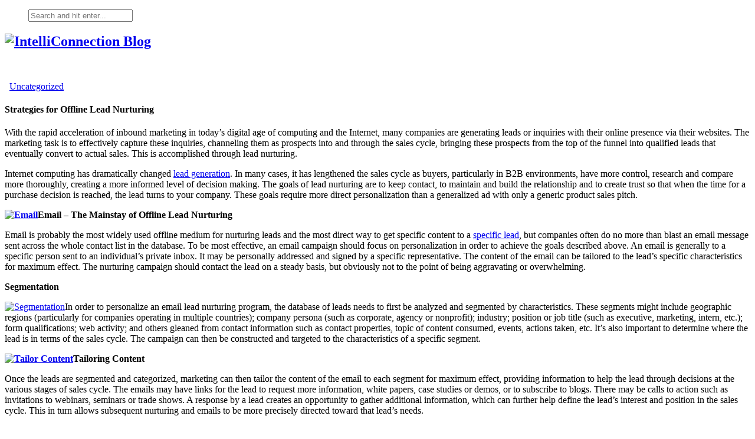

--- FILE ---
content_type: text/html; charset=UTF-8
request_url: http://www.intelliconnection.com/blog/strategies-for-offline-lead-nurturing/
body_size: 12182
content:
<!DOCTYPE HTML>
<html lang="en-US" prefix="og: http://ogp.me/ns#">
<head>
    <meta charset="UTF-8"/>
	<meta http-equiv="X-UA-Compatible" content="IE=edge"/>
	<meta name="viewport" content="width=device-width, initial-scale=1"/>
    <title>Strategies for Offline Lead Nurturing - IntelliConnection Blog</title>

<!-- This site is optimized with the Yoast SEO plugin v5.2 - https://yoast.com/wordpress/plugins/seo/ -->
<link rel="canonical" href="http://www.intelliconnection.com/blog/strategies-for-offline-lead-nurturing/" />
<meta property="og:locale" content="en_US" />
<meta property="og:type" content="article" />
<meta property="og:title" content="Strategies for Offline Lead Nurturing - IntelliConnection Blog" />
<meta property="og:description" content="With the rapid acceleration of inbound marketing in today’s digital age of computing and the Internet, many companies are generating leads or inquiries with their online presence via their websites. The marketing task is to effectively capture these inquiries, channeling them as prospects into and through the sales cycle, bringing these prospects from the top of the funnel into qualified leads that eventually convert to actual sales. This is accomplished through lead nurturing. Internet computing has dramatically changed lead generation. In many cases, it has lengthened the sales cycle as buyers, particularly in B2B environments, have more control, research and compare more thoroughly, creating a more informed level of decision making. The goals of lead nurturing are to keep contact, to maintain and build the relationship and to create trust so that when the time for a purchase decision is reached, the lead turns to your company. These goals require more direct personalization than a generalized ad with only a generic product sales pitch. Email – The Mainstay of Offline Lead Nurturing Email is probably the most widely used offline medium for nurturing leads and the most direct way to get specific content to a specific lead, but companies often do no more than blast an email message sent across the whole contact list in the database. To be most effective, an email campaign should focus on personalization in order to achieve the goals described above. An email is generally to a specific person sent to an individual’s private inbox. It may be personally addressed and signed by a specific representative. The content of the email can be tailored to the lead’s specific characteristics for maximum effect. The nurturing campaign should contact the lead on a steady basis, but obviously not to the point of being aggravating or overwhelming. Segmentation In order to personalize an email lead nurturing program, the database of leads needs to first be analyzed and segmented by characteristics. These segments might include geographic regions (particularly for companies operating in multiple countries); company persona (such as corporate, agency or nonprofit); industry; position or job title (such as executive, marketing, intern, etc.); form qualifications; web activity; and others gleaned from contact information such as contact properties, topic of content consumed, events, actions taken, etc. It’s also important to determine where the lead is in terms of the sales cycle. The campaign can then be constructed and targeted to the characteristics of a specific segment. Tailoring Content Once the leads are segmented and categorized, marketing can then tailor the content of the email to each segment for maximum effect, providing information to help the lead through decisions at the various stages of sales cycle. The emails may have links for the lead to request more information, white papers, case studies or demos, or to subscribe to blogs. There may be calls to action such as invitations to webinars, seminars or trade shows. A response by a lead creates an opportunity to gather additional information, which can further help define the lead’s interest and position in the sales cycle. This in turn allows subsequent nurturing and emails to be more precisely directed toward that lead’s needs. Track, Analyze and Test Success; Improve As with any lead nurturing program, it is crucial to track the results in order to test the success of the campaign. Use and analyze metrics such as click-through rates, unique clicks, unsubscribe rates, conversion rates, etc. This allows the general parameters of the program to be analyzed and improved. Also track and analyze a lead’s specific actions such as requests for more information, responses to calls for action, etc. This information will help further qualify or segment the lead. It also provides insights to the lead’s stage in the sales cycle so that the email content can be adjusted to the lead’s specific needs and move the lead closer to the purchase decision. Email campaigns are a vital element in offline lead nurturing, but not always used in the most effective manner. Other offline avenues include SMS marketing via texts, print newsletters, direct mail and phone calls. A comprehensive lead nurturing approach should include both off line and online assets." />
<meta property="og:url" content="http://www.intelliconnection.com/blog/strategies-for-offline-lead-nurturing/" />
<meta property="og:site_name" content="IntelliConnection Blog" />
<meta property="article:section" content="Uncategorized" />
<meta property="article:published_time" content="2015-07-13T12:10:32+00:00" />
<meta property="article:modified_time" content="2017-08-30T09:05:55+00:00" />
<meta property="og:updated_time" content="2017-08-30T09:05:55+00:00" />
<meta property="og:image" content="http://www.intelliconnection.com/blog/wp-content/uploads/2015/07/Strategies-for-Offline-Lead-Nurturing.jpg" />
<meta property="og:image:width" content="720" />
<meta property="og:image:height" content="480" />
<meta name="twitter:card" content="summary" />
<meta name="twitter:description" content="With the rapid acceleration of inbound marketing in today’s digital age of computing and the Internet, many companies are generating leads or inquiries with their online presence via their websites. The marketing task is to effectively capture these inquiries, channeling them as prospects into and through the sales cycle, bringing these prospects from the top of the funnel into qualified leads that eventually convert to actual sales. This is accomplished through lead nurturing. Internet computing has dramatically changed lead generation. In many cases, it has lengthened the sales cycle as buyers, particularly in B2B environments, have more control, research and compare more thoroughly, creating a more informed level of decision making. The goals of lead nurturing are to keep contact, to maintain and build the relationship and to create trust so that when the time for a purchase decision is reached, the lead turns to your company. These goals require more direct personalization than a generalized ad with only a generic product sales pitch. Email – The Mainstay of Offline Lead Nurturing Email is probably the most widely used offline medium for nurturing leads and the most direct way to get specific content to a specific lead, but companies often do no more than blast an email message sent across the whole contact list in the database. To be most effective, an email campaign should focus on personalization in order to achieve the goals described above. An email is generally to a specific person sent to an individual’s private inbox. It may be personally addressed and signed by a specific representative. The content of the email can be tailored to the lead’s specific characteristics for maximum effect. The nurturing campaign should contact the lead on a steady basis, but obviously not to the point of being aggravating or overwhelming. Segmentation In order to personalize an email lead nurturing program, the database of leads needs to first be analyzed and segmented by characteristics. These segments might include geographic regions (particularly for companies operating in multiple countries); company persona (such as corporate, agency or nonprofit); industry; position or job title (such as executive, marketing, intern, etc.); form qualifications; web activity; and others gleaned from contact information such as contact properties, topic of content consumed, events, actions taken, etc. It’s also important to determine where the lead is in terms of the sales cycle. The campaign can then be constructed and targeted to the characteristics of a specific segment. Tailoring Content Once the leads are segmented and categorized, marketing can then tailor the content of the email to each segment for maximum effect, providing information to help the lead through decisions at the various stages of sales cycle. The emails may have links for the lead to request more information, white papers, case studies or demos, or to subscribe to blogs. There may be calls to action such as invitations to webinars, seminars or trade shows. A response by a lead creates an opportunity to gather additional information, which can further help define the lead’s interest and position in the sales cycle. This in turn allows subsequent nurturing and emails to be more precisely directed toward that lead’s needs. Track, Analyze and Test Success; Improve As with any lead nurturing program, it is crucial to track the results in order to test the success of the campaign. Use and analyze metrics such as click-through rates, unique clicks, unsubscribe rates, conversion rates, etc. This allows the general parameters of the program to be analyzed and improved. Also track and analyze a lead’s specific actions such as requests for more information, responses to calls for action, etc. This information will help further qualify or segment the lead. It also provides insights to the lead’s stage in the sales cycle so that the email content can be adjusted to the lead’s specific needs and move the lead closer to the purchase decision. Email campaigns are a vital element in offline lead nurturing, but not always used in the most effective manner. Other offline avenues include SMS marketing via texts, print newsletters, direct mail and phone calls. A comprehensive lead nurturing approach should include both off line and online assets." />
<meta name="twitter:title" content="Strategies for Offline Lead Nurturing - IntelliConnection Blog" />
<meta name="twitter:image" content="http://www.intelliconnection.com/blog/wp-content/uploads/2015/07/Strategies-for-Offline-Lead-Nurturing.jpg" />
<!-- / Yoast SEO plugin. -->

<link rel='dns-prefetch' href='//fonts.googleapis.com' />
<link rel='dns-prefetch' href='//s.w.org' />
<link rel="alternate" type="application/rss+xml" title="IntelliConnection Blog &raquo; Feed" href="http://www.intelliconnection.com/blog/feed/" />
<link rel="alternate" type="application/rss+xml" title="IntelliConnection Blog &raquo; Comments Feed" href="http://www.intelliconnection.com/blog/comments/feed/" />
<link rel="alternate" type="application/rss+xml" title="IntelliConnection Blog &raquo; Strategies for Offline Lead Nurturing Comments Feed" href="http://www.intelliconnection.com/blog/strategies-for-offline-lead-nurturing/feed/" />
		<script type="text/javascript">
			window._wpemojiSettings = {"baseUrl":"https:\/\/s.w.org\/images\/core\/emoji\/2.3\/72x72\/","ext":".png","svgUrl":"https:\/\/s.w.org\/images\/core\/emoji\/2.3\/svg\/","svgExt":".svg","source":{"concatemoji":"http:\/\/www.intelliconnection.com\/blog\/wp-includes\/js\/wp-emoji-release.min.js?ver=4.8.24"}};
			!function(t,a,e){var r,i,n,o=a.createElement("canvas"),l=o.getContext&&o.getContext("2d");function c(t){var e=a.createElement("script");e.src=t,e.defer=e.type="text/javascript",a.getElementsByTagName("head")[0].appendChild(e)}for(n=Array("flag","emoji4"),e.supports={everything:!0,everythingExceptFlag:!0},i=0;i<n.length;i++)e.supports[n[i]]=function(t){var e,a=String.fromCharCode;if(!l||!l.fillText)return!1;switch(l.clearRect(0,0,o.width,o.height),l.textBaseline="top",l.font="600 32px Arial",t){case"flag":return(l.fillText(a(55356,56826,55356,56819),0,0),e=o.toDataURL(),l.clearRect(0,0,o.width,o.height),l.fillText(a(55356,56826,8203,55356,56819),0,0),e===o.toDataURL())?!1:(l.clearRect(0,0,o.width,o.height),l.fillText(a(55356,57332,56128,56423,56128,56418,56128,56421,56128,56430,56128,56423,56128,56447),0,0),e=o.toDataURL(),l.clearRect(0,0,o.width,o.height),l.fillText(a(55356,57332,8203,56128,56423,8203,56128,56418,8203,56128,56421,8203,56128,56430,8203,56128,56423,8203,56128,56447),0,0),e!==o.toDataURL());case"emoji4":return l.fillText(a(55358,56794,8205,9794,65039),0,0),e=o.toDataURL(),l.clearRect(0,0,o.width,o.height),l.fillText(a(55358,56794,8203,9794,65039),0,0),e!==o.toDataURL()}return!1}(n[i]),e.supports.everything=e.supports.everything&&e.supports[n[i]],"flag"!==n[i]&&(e.supports.everythingExceptFlag=e.supports.everythingExceptFlag&&e.supports[n[i]]);e.supports.everythingExceptFlag=e.supports.everythingExceptFlag&&!e.supports.flag,e.DOMReady=!1,e.readyCallback=function(){e.DOMReady=!0},e.supports.everything||(r=function(){e.readyCallback()},a.addEventListener?(a.addEventListener("DOMContentLoaded",r,!1),t.addEventListener("load",r,!1)):(t.attachEvent("onload",r),a.attachEvent("onreadystatechange",function(){"complete"===a.readyState&&e.readyCallback()})),(r=e.source||{}).concatemoji?c(r.concatemoji):r.wpemoji&&r.twemoji&&(c(r.twemoji),c(r.wpemoji)))}(window,document,window._wpemojiSettings);
		</script>
		<style type="text/css">
img.wp-smiley,
img.emoji {
	display: inline !important;
	border: none !important;
	box-shadow: none !important;
	height: 1em !important;
	width: 1em !important;
	margin: 0 .07em !important;
	vertical-align: -0.1em !important;
	background: none !important;
	padding: 0 !important;
}
</style>
<link rel='stylesheet' id='xeom-googlefonts-css'  href='https://fonts.googleapis.com/css?family=Roboto%3A300%2C400%2C500%2C700%2C900%7CRaleway%3A400%2C500%2C600%2C700&#038;subset=latin%2Clatin-ext' type='text/css' media='all' />
<link rel='stylesheet' id='bootstrap-css'  href='http://www.intelliconnection.com/blog/wp-content/themes/xeom/libs/bootstrap/css/bootstrap.min.css?ver=4.8.24' type='text/css' media='all' />
<link rel='stylesheet' id='font-awesome-css'  href='http://www.intelliconnection.com/blog/wp-content/themes/xeom/libs/font-awesome/css/font-awesome.min.css?ver=4.8.24' type='text/css' media='all' />
<link rel='stylesheet' id='chosen-min-css'  href='http://www.intelliconnection.com/blog/wp-content/themes/xeom/libs/chosen/chosen.min.css?ver=4.8.24' type='text/css' media='all' />
<link rel='stylesheet' id='owl-carousel-css'  href='http://www.intelliconnection.com/blog/wp-content/themes/xeom/libs/owl/owl.carousel.css?ver=4.8.24' type='text/css' media='all' />
<link rel='stylesheet' id='xeom-style-css'  href='http://www.intelliconnection.com/blog/wp-content/themes/xeom/style.css?ver=4.8.24' type='text/css' media='all' />
<link rel='https://api.w.org/' href='http://www.intelliconnection.com/blog/wp-json/' />
<link rel="EditURI" type="application/rsd+xml" title="RSD" href="http://www.intelliconnection.com/blog/xmlrpc.php?rsd" />
<link rel="wlwmanifest" type="application/wlwmanifest+xml" href="http://www.intelliconnection.com/blog/wp-includes/wlwmanifest.xml" /> 
<meta name="generator" content="WordPress 4.8.24" />
<link rel='shortlink' href='http://www.intelliconnection.com/blog/?p=78' />
<link rel="alternate" type="application/json+oembed" href="http://www.intelliconnection.com/blog/wp-json/oembed/1.0/embed?url=http%3A%2F%2Fwww.intelliconnection.com%2Fblog%2Fstrategies-for-offline-lead-nurturing%2F" />
<link rel="alternate" type="text/xml+oembed" href="http://www.intelliconnection.com/blog/wp-json/oembed/1.0/embed?url=http%3A%2F%2Fwww.intelliconnection.com%2Fblog%2Fstrategies-for-offline-lead-nurturing%2F&#038;format=xml" />
    <style type="text/css">              
        
            </style>
    <!-- BEGIN GADWP v5.1.1.1 Universal Analytics - https://deconf.com/google-analytics-dashboard-wordpress/ -->
<script>
(function(i,s,o,g,r,a,m){i['GoogleAnalyticsObject']=r;i[r]=i[r]||function(){
	(i[r].q=i[r].q||[]).push(arguments)},i[r].l=1*new Date();a=s.createElement(o),
	m=s.getElementsByTagName(o)[0];a.async=1;a.src=g;m.parentNode.insertBefore(a,m)
})(window,document,'script','https://www.google-analytics.com/analytics.js','ga');
  ga('create', 'UA-37189578-1', 'auto');
  ga('send', 'pageview');
</script>
<!-- END GADWP Universal Analytics -->
</head>
<body class="post-template-default single single-post postid-78 single-format-standard">
    <menu id="main-menu"class="is_ticky_nav">
        <div class="container">
            <div class="az-menu-top">
                <a href="javascript:void(0)" class="togole-mainmenu"><i class="fa fa-bars"></i></a>
                <div id="nav-wrapper">
                                        <div id="az-mobile-menu"></div>
                </div>
                                <div class="top-search">                    
                    <a href="javascript:void(0)" class="icon-search"><i class="fa fa-search"></i></a>
                    <div class="az-search">
                    	<div class="inner-search">
                    		<form method="get" class="searchform" action="http://www.intelliconnection.com/blog/">
	<input type="text" class="text" placeholder="Search and hit enter..." name="s" />
</form>                    	</div>
                    </div>
                </div>
                                                <div class="socials">
                        				    				    				    				    				    				    				    				    				    				    				                </div>
                            </div>
        </div>
    </menu>
    <header class="az-header-wrapper">        
        <div class="container">
            <div id="logo">
                                                <h2><a href="http://www.intelliconnection.com/blog/"><img src="http://128.136.137.96/blog/wp-content/uploads/2017/07/logo-1.png" alt="IntelliConnection Blog" /></a></h2>
                                        </div>
        </div>        
    </header>
        <section id="main-container">
    <div class="container">
    <div class="row">
        <div class="col-md-9">
            <div id="main">
                                <article class="post az-single-post post-78 type-post status-publish format-standard has-post-thumbnail hentry category-uncategorized">
                            <div class="post-format post-standard">
                    <img width="720" height="480" src="http://www.intelliconnection.com/blog/wp-content/uploads/2015/07/Strategies-for-Offline-Lead-Nurturing.jpg" class="attachment-az-fullwidth size-az-fullwidth wp-post-image" alt="" srcset="http://www.intelliconnection.com/blog/wp-content/uploads/2015/07/Strategies-for-Offline-Lead-Nurturing.jpg 720w, http://www.intelliconnection.com/blog/wp-content/uploads/2015/07/Strategies-for-Offline-Lead-Nurturing-300x200.jpg 300w" sizes="(max-width: 720px) 100vw, 720px" />            </div>
                        <div class="post-content">
                        <p class="post-cats"><i class="fa fa-bookmark-o"></i>&nbsp;&nbsp;<a href="http://www.intelliconnection.com/blog/category/uncategorized/" rel="category tag">Uncategorized</a></p>
                                                <h4 class="post-title">Strategies for Offline Lead Nurturing</h4>
                                                
                        <div class="single-content">
                            <p>With the rapid acceleration of inbound marketing in today’s digital age of computing and the Internet, many companies are generating leads or inquiries with their online presence via their websites. The marketing task is to effectively capture these inquiries, channeling them as prospects into and through the sales cycle, bringing these prospects from the top of the funnel into qualified leads that eventually convert to actual sales. This is accomplished through lead nurturing.</p>
<p>Internet computing has dramatically changed <a href="https://web.archive.org/web/20160529022613/http://www.intelliconnection.com/blog/3-best-ways-jumpstart-online-lead-generation-strategy/">lead generation</a>. In many cases, it has lengthened the sales cycle as buyers, particularly in B2B environments, have more control, research and compare more thoroughly, creating a more informed level of decision making. The goals of lead nurturing are to keep contact, to maintain and build the relationship and to create trust so that when the time for a purchase decision is reached, the lead turns to your company. These goals require more direct personalization than a generalized ad with only a generic product sales pitch.</p>
<p><strong><a class="grouped_elements" title="Email" href="https://web.archive.org/web/20160529022613/http://www.intelliconnection.com/blog/wp-content/uploads/2015/07/Email.png" rel="tc-fancybox-group395"><img class="alignleft wp-image-397" src="https://web.archive.org/web/20160529022613im_/http://www.intelliconnection.com/blog/wp-content/uploads/2015/07/Email.png" alt="Email" width="175" height="175" /></a>Email – The Mainstay of Offline Lead Nurturing</strong></p>
<p>Email is probably the most widely used offline medium for nurturing leads and the most direct way to get specific content to a <a href="https://web.archive.org/web/20160529022613/https://www.marketo.com/_assets/uploads/What-to-Seek-in-a-Lead-Nurturing-Solution.pdf?20150313171223">specific lead</a>, but companies often do no more than blast an email message sent across the whole contact list in the database. To be most effective, an email campaign should focus on personalization in order to achieve the goals described above. An email is generally to a specific person sent to an individual’s private inbox. It may be personally addressed and signed by a specific representative. The content of the email can be tailored to the lead’s specific characteristics for maximum effect. The nurturing campaign should contact the lead on a steady basis, but obviously not to the point of being aggravating or overwhelming.</p>
<p><strong>Segmentation</strong></p>
<p><a class="grouped_elements" title="Segmentation" href="https://web.archive.org/web/20160529022613/http://www.intelliconnection.com/blog/wp-content/uploads/2015/07/Segmentation.png" rel="tc-fancybox-group395"><img class="alignright wp-image-398" src="https://web.archive.org/web/20160529022613im_/http://www.intelliconnection.com/blog/wp-content/uploads/2015/07/Segmentation.png" alt="Segmentation" width="230" height="175" /></a>In order to personalize an email lead nurturing program, the database of leads needs to first be analyzed and segmented by characteristics. These segments might include geographic regions (particularly for companies operating in multiple countries); company persona (such as corporate, agency or nonprofit); industry; position or job title (such as executive, marketing, intern, etc.); form qualifications; web activity; and others gleaned from contact information such as contact properties, topic of content consumed, events, actions taken, etc. It’s also important to determine where the lead is in terms of the sales cycle. The campaign can then be constructed and targeted to the characteristics of a specific segment.</p>
<p><strong><a class="grouped_elements" title="Tailor Content" href="https://web.archive.org/web/20160529022613/http://www.intelliconnection.com/blog/wp-content/uploads/2015/07/Tailor-Content.jpg" rel="tc-fancybox-group395"><img class="alignleft wp-image-399" src="https://web.archive.org/web/20160529022613im_/http://www.intelliconnection.com/blog/wp-content/uploads/2015/07/Tailor-Content.jpg" alt="Tailor Content" width="292" height="175" /></a>Tailoring Content</strong></p>
<p>Once the leads are segmented and categorized, marketing can then tailor the content of the email to each segment for maximum effect, providing information to help the lead through decisions at the various stages of sales cycle. The emails may have links for the lead to request more information, white papers, case studies or demos, or to subscribe to blogs. There may be calls to action such as invitations to webinars, seminars or trade shows. A response by a lead creates an opportunity to gather additional information, which can further help define the lead’s interest and position in the sales cycle. This in turn allows subsequent nurturing and emails to be more precisely directed toward that lead’s needs.</p>
<p><strong>Track, Analyze and Test Success; Improve</strong></p>
<p>As with any lead nurturing program, it is crucial to track the results in order to test the success of the campaign. Use and analyze <a href="https://web.archive.org/web/20160529022613/http://www.kunocreative.com/blog/bid/77509/4-Critical-Steps-for-Deploying-Strategic-Lead-Nurturing-Campaigns">metrics</a> such as click-through rates, unique clicks, unsubscribe rates, conversion rates, etc. This allows the general parameters of the program to be analyzed and improved.</p>
<p>Also track and analyze a lead’s specific actions such as requests for more information, responses to calls for action, etc. This information will help further qualify or segment the lead. It also provides insights to the lead’s stage in the sales cycle so that the email content can be adjusted to the lead’s specific needs and move the lead closer to the purchase decision.</p>
<p>Email campaigns are a vital element in offline lead nurturing, but not always used in the most effective manner. Other offline avenues include SMS marketing via texts, print newsletters, direct mail and phone calls. A comprehensive lead nurturing approach should include both off line and online assets.</p>
                                                    </div>                        
                                                <div class="single-post-meta">
                            <div class="post-meta">
    <div class="post-meta-container">
                <time><a href="http://www.intelliconnection.com/blog/2015/07/13/ "><i class="fa fa-clock-o"></i>&nbsp;&nbsp;July 13, 2015</a></time>
                       <span class="post-share">
            <a class="social-icon" target="_blank" href="https://www.facebook.com/sharer/sharer.php?u=http://www.intelliconnection.com/blog/strategies-for-offline-lead-nurturing/"><i class="fa fa-facebook"></i></a>
            <a class="social-icon" target="_blank" href="https://twitter.com/home?status=Check%20out%20this%20article:%20Strategies+for+Offline+Lead+Nurturing%20-%20http://www.intelliconnection.com/blog/strategies-for-offline-lead-nurturing/"><i class="fa fa-twitter"></i></a>
            <a class="social-icon" target="_blank" href="https://pinterest.com/pin/create/button/?url=http://www.intelliconnection.com/blog/strategies-for-offline-lead-nurturing/&media=http://www.intelliconnection.com/blog/wp-content/uploads/2015/07/Strategies-for-Offline-Lead-Nurturing.jpg&description=Strategies for Offline Lead Nurturing"><i class="fa fa-pinterest"></i></a>
            <a class="social-icon" target="_blank" href="https://plus.google.com/share?url=http://www.intelliconnection.com/blog/strategies-for-offline-lead-nurturing/"><i class="fa fa-google-plus"></i></a></i></a>
        </span>
                        <span class="post-likes"><span class="porotfolio-wish"><a href="#" class="aztheme-like-post" id="aztheme-like-post-78" title="Like this"><i class="fa fa-heart-o"></i> <span class="aztheme-like-post-count"></span></a></span></span>
            </div>
</div>                        </div>
                        <!--Previous/Next-Post-->
                        <div class="az-single-post-next-prev">
                            <div class="prev-post"><a href="http://www.intelliconnection.com/blog/when-retargeting-becomes-counterproductive/" rel="prev"><span class="fa fa-angle-left"></span>Previous Post</a></div>
                            <div class="next-post"><a href="http://www.intelliconnection.com/blog/social-media-too-big-for-marketers-to-ignore/" rel="next">Next Post<span class="fa fa-angle-right"></span></a></div>
                        </div>
                        <!--.Previous/Next-Post-->
                        <div class="az-post-author">
    <div class="row">
        <div class="col-md-3"><div class="author-img"><img alt='' src='http://0.gravatar.com/avatar/f104ec3ae9564a5a5a094301a2e22521?s=165&#038;d=mm&#038;r=g' srcset='http://0.gravatar.com/avatar/f104ec3ae9564a5a5a094301a2e22521?s=330&amp;d=mm&amp;r=g 2x' class='avatar avatar-165 photo' height='165' width='165' /></div></div>
        <div class="col-md-9">
            <h4><a href="http://www.intelliconnection.com/blog/author/jason/" title="Posts by Jason Hassler" rel="author">Jason Hassler</a></h4>
        	<div class="author-content">
        		<p></p>
        		<div class="social-share">
        			        			        			        			        			        			        		</div>
        	</div>
        </div>
    </div>
</div>                                <div class="post-related">
        <div class="post-box"><h4 class="post-box-title"><span>You Might Also Like</span></h4></div>
            <div class="row">
                            <div class="col-md-4">
    				                        				<a href="http://www.intelliconnection.com/blog/developments-for-lead-generation-on-twitter/">
                        <img src="http://www.intelliconnection.com/blog/wp-content/uploads/2015/09/Developments-for-Lead-Generation-on-Twitter-450x300.jpg" alt=""/>
                    </a>
                            									
    				<h4 class="post-title"><a href="http://www.intelliconnection.com/blog/developments-for-lead-generation-on-twitter/">Developments for Lead Generation on Twitter</a></h4>
    				<time><a href="http://www.intelliconnection.com/blog/2015/09/22/ "><i class="fa fa-clock-o"></i>&nbsp;&nbsp;September 22, 2015</a></time>
                </div>
                            <div class="col-md-4">
    				                        				<a href="http://www.intelliconnection.com/blog/lead-generation-ideas/">
                        <img src="http://www.intelliconnection.com/blog/wp-content/uploads/2015/04/Lead-Generation-Ideas-450x300.jpg" alt=""/>
                    </a>
                            									
    				<h4 class="post-title"><a href="http://www.intelliconnection.com/blog/lead-generation-ideas/">Lead Generation Ideas</a></h4>
    				<time><a href="http://www.intelliconnection.com/blog/2015/04/06/ "><i class="fa fa-clock-o"></i>&nbsp;&nbsp;April 6, 2015</a></time>
                </div>
                            <div class="col-md-4">
    				                        				<a href="http://www.intelliconnection.com/blog/when-retargeting-becomes-counterproductive/">
                        <img src="http://www.intelliconnection.com/blog/wp-content/uploads/2015/07/When-Retargeting-Becomes-Counterproductive-450x300.jpg" alt=""/>
                    </a>
                            									
    				<h4 class="post-title"><a href="http://www.intelliconnection.com/blog/when-retargeting-becomes-counterproductive/">When Retargeting Becomes Counterproductive</a></h4>
    				<time><a href="http://www.intelliconnection.com/blog/2015/07/08/ "><i class="fa fa-clock-o"></i>&nbsp;&nbsp;July 8, 2015</a></time>
                </div>
                		</div>
        </div>
                            <!-- Leave reply -->
	<div id="respond" class="comment-respond">
		<h3 id="reply-title" class="comment-reply-title">Leave a Reply <small><a rel="nofollow" id="cancel-comment-reply-link" href="/blog/strategies-for-offline-lead-nurturing/#respond" style="display:none;">Cancel</a></small></h3>			<form action="http://www.intelliconnection.com/blog/wp-comments-post.php" method="post" id="commentform" class="comment-form">
				
    <textarea name="comment" id="message" class="textarea-form" placeholder="Comment"  rows="1"></textarea><div class="row"><div class="col-sm-6"><input type="text" name="author" id="name" class="input-form" placeholder="Name*" /></div>
<div class="col-sm-6"><input type="text" name="email" id="email" class="input-form" placeholder="Email*"/></div>
<div class="col-sm-12"><input type="text" name="website" id="website" class="input-form" placeholder="Website"/></div></div>
<p class="form-submit"><input name="submit" type="submit" id="comment_submit" class="submit" value="Submit" /> <input type='hidden' name='comment_post_ID' value='78' id='comment_post_ID' />
<input type='hidden' name='comment_parent' id='comment_parent' value='0' />
</p>			</form>
			</div><!-- #respond -->
	<!-- Leave reply -->                    </div>
                </article>
                            </div>
        </div>
                <div class="col-md-3 sidebar"><aside id="sidebar">
	<div id="search-2" class="widget widget_search"><form method="get" class="searchform" action="http://www.intelliconnection.com/blog/">
	<input type="text" class="text" placeholder="Search and hit enter..." name="s" />
</form></div>		<div id="recent-posts-2" class="widget widget_recent_entries">		<h4 class="widget-title">Recent Posts</h4>		<ul>
					<li>
				<a href="http://www.intelliconnection.com/blog/4-greasy-sales-tactics-we-want-outlawed-this-year/">4 Greasy Sales Tactics We Want Outlawed this Year</a>
						</li>
					<li>
				<a href="http://www.intelliconnection.com/blog/sales-advice-from-some-of-the-best-people-in-the-game-2/">How Many Calls Should Your Top Salespeople Make Per Day?</a>
						</li>
					<li>
				<a href="http://www.intelliconnection.com/blog/sales-advice-from-some-of-the-best-people-in-the-game/">Sales Advice from Some of the Best People in the Game</a>
						</li>
					<li>
				<a href="http://www.intelliconnection.com/blog/refreshingly-funny-out-of-office-replies-for-salespeople/">Refreshingly Funny Out of Office Replies for Salespeople</a>
						</li>
					<li>
				<a href="http://www.intelliconnection.com/blog/how-to-filter-quality-prospects-from-the-crowd/">How to Filter Quality Prospects from the Crowd</a>
						</li>
				</ul>
		</div>		<div id="archives-2" class="widget widget_archive"><h4 class="widget-title">Archives</h4>		<ul>
			<li><a href='http://www.intelliconnection.com/blog/2016/07/'>July 2016</a></li>
	<li><a href='http://www.intelliconnection.com/blog/2016/04/'>April 2016</a></li>
	<li><a href='http://www.intelliconnection.com/blog/2016/03/'>March 2016</a></li>
	<li><a href='http://www.intelliconnection.com/blog/2016/02/'>February 2016</a></li>
	<li><a href='http://www.intelliconnection.com/blog/2016/01/'>January 2016</a></li>
	<li><a href='http://www.intelliconnection.com/blog/2015/12/'>December 2015</a></li>
	<li><a href='http://www.intelliconnection.com/blog/2015/11/'>November 2015</a></li>
	<li><a href='http://www.intelliconnection.com/blog/2015/10/'>October 2015</a></li>
	<li><a href='http://www.intelliconnection.com/blog/2015/09/'>September 2015</a></li>
	<li><a href='http://www.intelliconnection.com/blog/2015/07/'>July 2015</a></li>
	<li><a href='http://www.intelliconnection.com/blog/2015/06/'>June 2015</a></li>
	<li><a href='http://www.intelliconnection.com/blog/2015/05/'>May 2015</a></li>
	<li><a href='http://www.intelliconnection.com/blog/2015/04/'>April 2015</a></li>
	<li><a href='http://www.intelliconnection.com/blog/2015/03/'>March 2015</a></li>
	<li><a href='http://www.intelliconnection.com/blog/2015/02/'>February 2015</a></li>
	<li><a href='http://www.intelliconnection.com/blog/2015/01/'>January 2015</a></li>
	<li><a href='http://www.intelliconnection.com/blog/2014/11/'>November 2014</a></li>
		</ul>
		</div><div id="categories-2" class="widget widget_categories"><h4 class="widget-title">Categories</h4>		<ul>
	<li class="cat-item cat-item-1"><a href="http://www.intelliconnection.com/blog/category/uncategorized/" >Uncategorized</a>
</li>
		</ul>
</div><div id="meta-2" class="widget widget_meta"><h4 class="widget-title">Meta</h4>			<ul>
						<li><a rel="nofollow" href="http://www.intelliconnection.com/blog/wp-login.php">Log in</a></li>
			<li><a href="http://www.intelliconnection.com/blog/feed/">Entries <abbr title="Really Simple Syndication">RSS</abbr></a></li>
			<li><a href="http://www.intelliconnection.com/blog/comments/feed/">Comments <abbr title="Really Simple Syndication">RSS</abbr></a></li>
			<li><a href="https://wordpress.org/" title="Powered by WordPress, state-of-the-art semantic personal publishing platform.">WordPress.org</a></li>			</ul>
			</div></aside>
</div>
            </div>
</div>
    </section><!-- End #main-container -->
    <footer id="az-footer">
        <div class="container">
            <div class="az-top-footer">
                <div class="row">
                    <div class="col-md-4"></div>
                    <div class="col-md-4"></div>
                    <div class="col-md-4"></div>
                </div>
            </div>
        </div>
        <div class="footer-bottom">
            <div class="container">
                <div class="copyright-inner">
                    <p class="copyright">&copy; 2017 IntelliConnection. All right reserved.</p>
                    <a class="back-to-top" href="#"><i class="fa fa-angle-up"></i> Top</a>
                </div>
            </div>
        </div>        
    </footer>
    <script type='text/javascript' src='http://www.intelliconnection.com/blog/wp-content/themes/xeom/libs/fitvids/fitvids.js?ver=4.8.24'></script>
<script type='text/javascript' src='http://www.intelliconnection.com/blog/wp-content/themes/xeom/libs/owl/owl.carousel.min.js?ver=4.8.24'></script>
<script type='text/javascript' src='http://www.intelliconnection.com/blog/wp-content/themes/xeom/libs/masonry/masonry.min.js?ver=4.8.24'></script>
<script type='text/javascript' src='http://www.intelliconnection.com/blog/wp-content/themes/xeom/libs/chosen/chosen.jquery.min.js?ver=4.8.24'></script>
<script type='text/javascript' src='http://www.intelliconnection.com/blog/wp-content/themes/xeom/assets/js/xeom-scripts.js?ver=4.8.24'></script>
<script type='text/javascript' src='http://www.intelliconnection.com/blog/wp-includes/js/comment-reply.min.js?ver=4.8.24'></script>
<script type='text/javascript'>
/* <![CDATA[ */
var AZThemeLike = {"ajaxurl":"http:\/\/www.intelliconnection.com\/blog\/wp-admin\/admin-ajax.php"};
/* ]]> */
</script>
<script type='text/javascript' src='http://www.intelliconnection.com/blog/wp-content/themes/xeom/core//classes/like-post/js/aztheme-like-post.js?ver=1.0'></script>
<script type='text/javascript' src='http://www.intelliconnection.com/blog/wp-includes/js/wp-embed.min.js?ver=4.8.24'></script>
</body>
</html>

--- FILE ---
content_type: text/plain
request_url: https://www.google-analytics.com/j/collect?v=1&_v=j102&a=1809373091&t=pageview&_s=1&dl=http%3A%2F%2Fwww.intelliconnection.com%2Fblog%2Fstrategies-for-offline-lead-nurturing%2F&ul=en-us%40posix&dt=Strategies%20for%20Offline%20Lead%20Nurturing%20-%20IntelliConnection%20Blog&sr=1280x720&vp=1280x720&_u=IEBAAEABAAAAACAAI~&jid=40155659&gjid=1246140999&cid=1379924771.1768899425&tid=UA-37189578-1&_gid=1747265861.1768899425&_r=1&_slc=1&z=87687847
body_size: -453
content:
2,cG-2PBGWSEPBQ